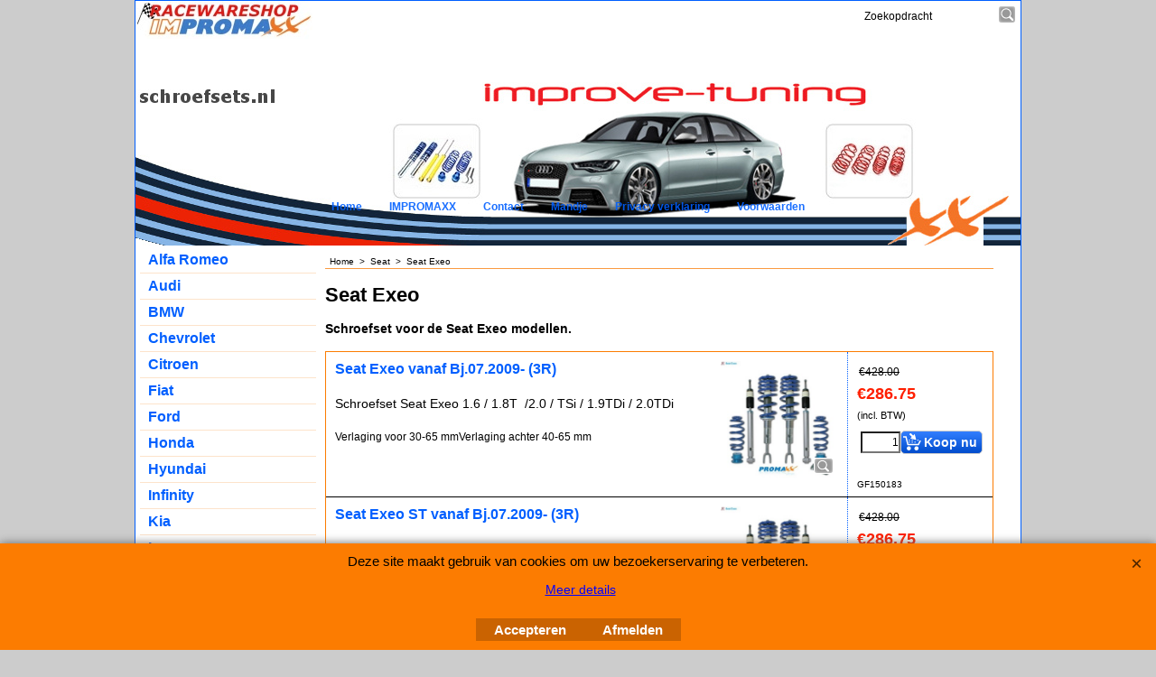

--- FILE ---
content_type: text/html
request_url: https://www.schroefsets.nl/contents/nl/d552_schroefset_Seat_Exeo.html
body_size: 8979
content:
<!doctype html>
<html xmlns:sf lang="nl" dir="ltr">
<head prefix="og: http://ogp.me/ns#">
<meta http-equiv="Content-Type" content="text/html; charset=utf-8" />
<meta http-equiv="X-UA-Compatible" content="IE=10" />
<meta name="viewport" content="width=device-width, initial-scale=1.0, maximum-scale=1.0" />
<style id="_acj_">body{visibility:hidden!important;}</style>
<script>if(self===top||(function(){try{return typeof(window.parent.applyColorScheme)!='undefined'||document.location.host.indexOf('samplestores.shopfactory')!=-1;}catch(e){return false;}})()){var _acj_=document.getElementById('_acj_');_acj_.parentNode.removeChild(_acj_);}else{top.location=self.location;}</script>
<style id="_cls_">#ProductLoop{opacity:0;}</style>
<script>
window.addEventListener('load',function(){setTimeout(function(){var _cls_=document.getElementById('_cls_');if(_cls_)_cls_.parentNode.removeChild(_cls_);},100);},false);
setTimeout(function(){var _cls_=document.getElementById('_cls_');if(_cls_)_cls_.parentNode.removeChild(_cls_);},5000);
</script>
<title>Schroefset voor Seat Exeo </title>
<meta name="description" content="Schroefset voor de Seat Exeo modellen." />
<meta name="keywords" content="Schroefset, Coil-Over, CoilOver, gewindefahrwerk, verlagen, veren, veer, verlagingsveer, verlagingsveren, auto verlagen, verlagingsveren voor alfa, verlagingsveren voor audi, verlagingsveren voor BMW, verlagingsveren voor chevrolet, verlagingsveren voor chrysler, verlagingsveren voor volkswagen, verlagingsveren voor volvo, verlagingsveren voor Toyota, verlagingsveren voor suzuki, verlagingsveren voor subaru, verlagingsveren voor smart, verlagingsveren voor skoda, verlagingsveren voor seat, verlagingsveren voor saab, verlagingsveren voor rover, verlagingsveren voor renault, verlagingsveren voor porsche, verlagingsveren voor peugeot, verlagingsveren voor opel, verlagingsveren voor nissan, verlagingsveren voor mini, verlagingsveren voor mitsubishi, verlagingsveren voor mercedes, verlagingsveren voor mazda, verlagingsveren voor ford, verlagingsveren voor fiat, verlagingsveren voor citroen, verlagingsveren voor honda, promaxx, verlagings-veer, verlagings-veren, eibach, apex, H&R" />
<meta http-equiv="expires" content="0" />
<meta name="generator" content="ShopFactory V14 www.shopfactory.com" />
<meta name="Author" content="Improve Tuning" />
<link rel="canonical" href="https://www.schroefsets.nl/contents/nl/d552_schroefset_Seat_Exeo.html" />
<script type="text/javascript">
/*<![CDATA[*/
function getARMID(key,getOnly){
if(getOnly){return (document.cookie.match('(?:^|;)\\s*'+key+'=([^;]*)') || ['',''])[1];}
var isNew=false,id=location.search.match('[\&\?]'+key+'=([^&]*)');
if(id){
id=id[1];
var cookid=(document.cookie.match('(?:^|;)\\s*'+key+'=([^;]*)') || ['',''])[1];
isNew=(id!=cookid);
}
if(isNew){
var date=new Date(2099,12,31);
document.cookie=key+'='+id+'; expires='+date.toGMTString()+'; path='+location.pathname.replace(new RegExp('(?:contents/)?(?:'+document.documentElement.lang=='en-GB'?'en-uk':document.documentElement.lang+'/)?[^/]*$'),'')+';';
if(typeof(parm)=='undefined')parm={};parm[key]=id;
}
return {'id':id,'new':isNew};
}
var aid=getARMID('aid');
if(aid['id']&&aid['new']){idimg=new Image();idimg.src='//santu.com/webshop/aid_tracker.cgi?aid='+aid['id'];}
/*]]>*/
</script>
<style type="text/css">
@import "../styles/website.css?lmd=45926.922431";
@import "../styles/pr_10-bmn_1.css?lmd=45926.934653";
@import "../styles/pa_10-paai_1.css?lmd=45926.922431";
@import "../styles/index1.css?lmd=45926.922431";
@import "../styles/index2.css?lmd=45926.922431";
@import "../styles/global.css?lmd=45926.934653";
@import "../styles/global-responsive.css?lmd=45926.934653";
/* */
/* */
@import "../../shared_files/icomoon/style.css?lmd=42825.633819";
@import "../../shared_files/flickity.min.css?lmd=42284.509282";
</style>
<style type="text/css" id="sf-load-css"></style>
<!-- Require IcoMoon --><script>
var hasProducts=true;
var pgid='D552';
//<!--BEGIN_C78E91C8-61BA-447e-B459-F6FE529C7724-->
var LMD='45926.934028';
//<!--END_C78E91C8-61BA-447e-B459-F6FE529C7724-->
</script>
<script type="text/javascript" charset="utf-8" src="../loader.js?lmd=45926.934028"></script>
<script id="__sfLoadJQuery" src="../../shared_files/jquery-1.11.1.min.js" type="text/javascript"></script>
<script type="text/javascript" src="../../shared_files/jquery.sidr.min.js?lmd=43286.558310" defer></script>
<script type="text/javascript" charset="utf-8" src="../sf.js?lmd=45926.934028" defer></script>
<script type="text/javascript" src="../../shared_files/flickity.pkgd.min.js?lmd=42284.509282" defer></script>
<script type="text/javascript" src="../../shared_files/jquery.zoom.min.js?lmd=42179.802454" defer></script>
<script type="text/javascript">
var pgidx=tf.wm.jfile(location.href).replace(/\#.*$/,'');
var _sfProductsInPage=[];
sfFilters.deptEnabled=pgid;
</script>
<meta name="optinout" />
</head>
<body class="GC41 DocumentBody">
<a name="top"></a>
<iframe name="extra" id="extra" src="../extra.html" width="5" height="5" frameborder="0" border="0" unselectable="on" style="position:absolute;z-index:0;overflow:hidden;left:50%;top:50%;display:none;width:5px;height:5px;" allowtransparency="true" class=""></iframe>
<div class="GC39 header mobile">
<div class="GC26 utils group">
<menu>
<div class="menu_left_col">
<li id="util_menu" class="sf-button sf-corner">
<a id="sidemap-button" href="#Sidemap" title="Menu">
<svg version="1.1" id="Layer_1" xmlns="http://www.w3.org/2000/svg" xmlns:xlink="http://www.w3.org/1999/xlink" x="0px" y="0px" viewBox="0 0 512 512" style="enable-background:new 0 0 512 512;" xml:space="preserve">
<g>
<path d="M491.318,235.318H20.682C9.26,235.318,0,244.577,0,256s9.26,20.682,20.682,20.682h470.636
c11.423,0,20.682-9.259,20.682-20.682C512,244.578,502.741,235.318,491.318,235.318z"></path>
</g>
<g>
<path d="M491.318,78.439H20.682C9.26,78.439,0,87.699,0,99.121c0,11.422,9.26,20.682,20.682,20.682h470.636
c11.423,0,20.682-9.26,20.682-20.682C512,87.699,502.741,78.439,491.318,78.439z"></path>
</g>
<g>
<path d="M491.318,392.197H20.682C9.26,392.197,0,401.456,0,412.879s9.26,20.682,20.682,20.682h470.636
c11.423,0,20.682-9.259,20.682-20.682S502.741,392.197,491.318,392.197z"></path>
</g>
</svg>
</a>
</li>
</div>
<div class="mob_logo_col">
<div class="CompanyImage"><span></span><a href="../../index.html" title="impromaxx schroefset shop">
<img width="196" height="42" src="../media/l_impromaxx%20racewareshop.jpg" id="I" name="I" border="0" alt="impromaxx schroefset shop" title="impromaxx schroefset shop" hspace="0" vspace="0" align="" onmouseover="window.status='impromaxx schroefset shop';return true;" onmouseout="window.status='';return true" /></a></div>
</div>
<div id="util_group" class="right_icon_col">
<script type="text/javascript">
var idTimeoutMobileSearchHideBox=-1;
function mobileSearch(el){
clearTimeout(idTimeoutMobileSearchHideBox);
if(!el)return;
if(tf.content.document.search)tf.content.document.search.phrase.value=$(el).parents('#mobile_search').find('#phrase').val();
tf.searchPhrase=$(el).parents('#mobile_search').find('#phrase').val();
tf.utils.search_all();
}
function mobileSearchShowBox(){}
function mobileSearchHideBox(){}
</script>
<li id="mobile_cart" class="sf-button sf-corner">
<a href="#" title="Mijn winkelwagen" onclick="location=tf.wm.url('basket.html','-',true);return false;"><i class="icon-cart"></i> <span class="GC91 MiniCartTotalItemsQuantity_Mobile" id="MiniCartTotalItemsQuantity_Mobile">0</span></a>
</li>
</div>
</menu>
</div>
<div class="search_coll">
<div id="util_searchbox" class="sf-corner">
<form id="mobile_search" name="mobile_search" onsubmit="mobileSearch(this[0]);return false;">
<input type="search" id="phrase" name="phrase" />
<span id="util_searchbox_search" class="sf-button sf-corner">
<button type="submit" title="Zoeken" style="border:none;background-color:transparent;"><i class="icon-search2">&nbsp;</i></button>
</span>
</form>
</div>
</div>
</div>
<div id="WebSite" class="GC38">
<div id="WebSiteHeader" class="GC39">
<div id="CompanyImage">
<a href="../../index.html" title="impromaxx schroefset shop">
<img width="196" height="42" src="../media/l_impromaxx%20racewareshop.jpg" id="I" name="I" border="0" alt="impromaxx schroefset shop" title="impromaxx schroefset shop" hspace="0" vspace="0" align="" onmouseover="window.status='impromaxx schroefset shop';return true;" onmouseout="window.status='';return true" />
</a>
</div>
<div id="MiniCartAlt"></div>
<div id="Search">
<div id="searchholder"><script type="text/javascript">tf.load('load_search.html','searchholder',true,null,true);</script></div>
</div>
<div id="Index1" class="GC2 Index1">
<div id="index1holder"></div>
<iframe name="index1frame" id="index1frame" src="load_index1.html" width="5" height="5" frameborder="0" border="0" unselectable="on" style="position:absolute;z-index:0;"></iframe>
<script type="text/javascript">aMS[aMS.length]=['idx1Navigation',parseInt('756'),parseInt(''),true];</script>
</div><div id="idx1Sentinel"></div>
<div class="GC49 LayoutObject" id="DesignImage1"></div>
<div class="GC48 LayoutObject" id="DesignImage2"></div>
</div>
<div id="WebSiteContent" class="GC1">
<div id="SideBar_L" class="GC32 EqualHeight">
<div id="Container1" class="GC45">
</div>
<div id="Index2" class="GC3 Index2">
<div id="index2holder"></div>
<iframe name="index2frame" id="index2frame" src="load_index2.html" width="5" height="5" frameborder="0" border="0" unselectable="on" style="position:absolute;z-index:0;"></iframe>
<script type="text/javascript">aMS[aMS.length]=['idx2Navigation',parseInt(''),parseInt(''),true];</script>
</div><div id="idx2Sentinel"></div>
</div>
<div id="Content" class="GC22 ContentBody EqualHeight">
<!-- The navigation style chooses the whether Top or Bottom is used to
display SubPageNavigation. -->
<div class="GC6 Breadcrumbs" ID="Breadcrumbs-D552">
<nobr>
<a href="../../index.html" title="Home ">
<span>Home </span>
&nbsp;&gt;&nbsp;
</a>
</nobr>
<nobr>
<a href="d656_schroefset_Seat.html" title="Seat">
<span>Seat</span>
&nbsp;&gt;&nbsp;
</a>
</nobr>
<nobr itemprop="itemListElement" itemscope itemtype="http://schema.org/ListItem" style="display:none;">
<a href="d552_schroefset_Seat_Exeo.html" title="Seat Exeo" itemprop="item">
<span itemprop="name">Seat Exeo</span><meta itemprop="position" content="2" />
</a>
</nobr>
<style>.Breadcrumbs nobr {display:inline;}</style>
<nobr><span>Seat Exeo</span></nobr>
</div>
<div id="MiniCart" class="GC22">
<div id="minicartholder"><script type="text/javascript">tf.load('load_minicart.html','minicartholder',false,null,true);</script></div>
</div>
<div id="PageContainer11" class="EqualHeight_PageContainer1">
<!-- Page elements are kept in this div so the if statement above may
make room for PageLinkBox -->
<div id="PageContainer1" class="EqualHeight_PageContainer1">
<h1 class="GC17 PageTitle" ID="PageTitle-D552">Seat Exeo</h1>
<h2 class="GC18 PageIntroduction" ID="PageIntroduction-D552">Schroefset voor de Seat Exeo modellen.</h2>
<!-- The navigation style chooses the whether Top or Bottom is used to
display SubPageNavigation. -->
<script type="text/javascript">var nvSubArrIdx=-1;</script>
<!--
Version tag, please don't remove
$Revision: 10329 $
$HeadURL: svn://3d3-p432/ShopFactory/branches/V11_20/bin/Templates/Index/Vertical/VSE_4/sublevels.html $
-->
<script type="text/javascript">tf.lastpage=tf.wm?tf.wm.jfile(location.href):'';tf.nametag.add('lastpage',tf.lastpage);tf.lastdeptpage=tf.wm?tf.wm.jfile(location.href):'';tf.nametag.add('lastdeptpage',tf.lastdeptpage);</script>
<script type="text/javascript">
/*<![CDATA[*/
function mfw(){var a='<div style="line-height:0.01em;height:0;overflow-y:hidden;">';for(var n=0;n<20;n++)a+='&lt;!-- MakeFullWidth'+n+' --&gt;';a+='</div>';dw(a);}
var jsloaded=false,opt=[];
function add_opt(id,name,title,type,opttype,combine){opt[opt.length]=[id,name.replace(/&nbsp;/g,''),title.replace(/&nbsp;/g,''),type,opttype,combine];}
var sfAddRef=[];
function getAddDiv(){return gl('sfLightBox');}
function sfAddPop(name,isLang){if(!isInSF()&&tf.utils){if(!name)name='pconfirm'; sfAddRef=[];tf.utils.showPopup(tf.wm.url(name+'.html',tf.lmd[name],isLang),630,190,true,false,false,'AddToBasket');}}
function sfAddUnpop(){if(tf.utils){if(jQuery('#sfLightBox.AddToBasket').length>0)tf.utils.sfMediaBox.closeBox();}}
var bpriceArr=[],ppriceArr=[],weightArr=[],crFFldArr=[],ppriceCrossPromotionArr=[],bpriceCrossPromotionArr=[];
function ppriceDsp(n){var cc=tf.currentCurrency,dd=cc.decimal_places,cm=cc.multiplier,sm=tf.shopCurrency.multiplier,dec=Math.pow(10,dd),s=''+(Math.round((n*cm/sm)*dec)/dec),dp=s.indexOf('.');if(dp==-1)dp=s.length;else dp++;s+=(s.indexOf('.')==-1&&dd>0?'.':'')+'00000'.substr(0,dd-(s.length-dp));return s;}
function ppriceDscPct(dsc,prc){dsc=ppriceDsp(prc-(prc*dsc/100));return dsc;}
function dBasePrice2(Id,arr,w){if(!arr)return;if(!w)w=window;arr=arr.split(core.str_sep1);if(w.document.getElementById('ProductBasePrice-'+Id)){var bpriceHTML=core.bprice([Id,arr[4],arr[5],arr[6],arr[2]]);if(bpriceHTML!='')w.document.getElementById('ProductBasePrice-'+Id).innerHTML=bpriceHTML;}}
/*]]>*/
</script>
<style type="text/css">
.ProductImageContainer{position:relative;text-align:center;}
.ProductImageCaption{clear:both;}
.ProductImage,.ProductImage a{position:relative;}
.ProductImage a{display:block;}
.ProductImage a img{display:block;margin:0 auto;}
.ThumbnailSliderContainer{position:relative;line-height:100%;float:right;padding:5px 5px 5px 4px;}
.ThumbnailSlider .ThumbnailSliderItem{display:block;background-color:transparent;margin-bottom:5px;text-align:center;}
.ThumbnailSlider [class^=icon] {cursor:pointer;}
.ThumbnailSliderMoreLink{text-decoration:underline;font-weight:bold;}
.ProductImageContainer.ThumbnailSlider-horizontal .ThumbnailSliderContainer {float:none;width:100%;overflow:hidden;margin:10px 0 0 0;}
.ProductImageContainer.ThumbnailSlider-horizontal .ThumbnailSlider {white-space:nowrap;position:relative;overflow:hidden;height:auto!important;}
.ProductImageContainer.ThumbnailSlider-horizontal .ThumbnailSlider .ThumbnailSliderItem {display:inline-block;margin:0 10px 0 0;}
.ProductImageContainer.ThumbnailSlider-horizontal .ThumbnailSlider img {max-height:80px;}
.ProductImageContainer.ThumbnailSlider-horizontal .ThumbnailSlider div[id^=ms_] {width:1000%;}
.ProductImageContainer.ThumbnailSlider-horizontal .ThumbnailSlider [class^=icon-] {padding:2px;height:24px!important;font-size:24px!important; width:20px!important; }
.ProductImageContainer.ThumbnailSlider-horizontal .ThumbnailSlider #ms_left, .ProductImageContainer.ThumbnailSlider-horizontal .ThumbnailSlider #ms_right {display:inline-block;}
.ProductImageContainer.ThumbnailSlider-horizontal .ImgLink.HasSlider {width:100%!important;float:none;}
</style>
<div class="ProductContainerClear"><span>!</span></div>
<form name="productForm" id="ProductLoop" class="GC4">
<div class="GC4 Product" itemscope="itemscope" itemtype="http://schema.org/Product" ID="Product-P3226">
<script type="application/ld+json">
[{
"@context":"http://schema.org",
"@type":"Product",
"@id":"Product-P3226",
"sku":"GF150183",
"name":"Seat Exeo vanaf Bj.07.2009- (3R)",
"brand":{"@type":"Brand","name":""},
"description":"Schroefset Seat Exeo 1.6 / 1.8T  /2.0 / TSi / 1.9TDi / 2.0TDi",
"offers":{
"@type":"Offer",
"url":"https://www.schroefsets.nl/contents/nl/p3226_schroefset_seat_exeo.html",
"itemCondition":"NewCondition",
"availability":"InStock",
"priceCurrency":"EUR",
"price":"286.75",
"category":"Voertuigen%20en%20onderdelen%20%3e%20Voertuigonderdelen%20en%20-accessoires%20%3e%20Motorvoertuigonderdelen%20%3e%20Ophangingsonderdelen%20voor%20motorvoertuigen%0a",
"priceValidUntil":"2099-12-31",
"seller":{
"@type":"Organization",
"name":"Improve Tuning",
"address":{
"streetAddress":"Improve Tuning<BR>Aadijk 39A<BR>7602PP Almelo",
"addressLocality":"Almelo",
"@type":"PostalAddress"
}
}
},
"image":"https://www.schroefsets.nl/contents/media/exeo.1.jpg"
}]
</script>
<div class="GC4 ProductContainer2">
<div class="ProductPurchaseContainer" itemprop="offers" itemscope="itemscope" itemtype="http://schema.org/Offer">
<link itemprop="url" href="https://www.schroefsets.nl/contents/nl/p3226_schroefset_seat_exeo.html" />
<meta itemprop="price" content="286.75" /><meta itemprop="priceValidUntil" content="2099-12-31" />
<meta itemprop="priceCurrency" content="EUR" />
<meta itemprop="itemCondition" content="http://schema.org/NewCondition" />
<meta itemprop="category" content="Voertuigen%20en%20onderdelen%20%3e%20Voertuigonderdelen%20en%20-accessoires%20%3e%20Motorvoertuigonderdelen%20%3e%20Ophangingsonderdelen%20voor%20motorvoertuigen%0a" />
<meta itemprop="availability" content="http://schema.org/InStock" />
<div itemprop="seller" itemtype="http://schema.org/Organization" itemscope>
<meta itemprop="name" content="Improve Tuning" />
<div itemprop="address" itemscope itemtype="http://schema.org/PostalAddress">
<meta itemprop="streetAddress" content="Improve Tuning<BR>Aadijk 39A<BR>7602PP Almelo" />
<meta itemprop="addressLocality" content="Almelo" />
</div>
<meta itemprop="email" content="info@improve-tuning.nl" />
</div>
<div class="ProductPriceOriginal" ID="ProductPriceOriginal-P3226"></div>
<div class="GC20 ProductPrice" ID="ProductPrice-P3226"></div>
<div class="GC56 ProductPriceCalculated" ID="ProductPriceCalculated-P3226"></div>
<div class="ProductIncTaxes" ID="ProductIncTaxes-P3226"></div>
<script type="text/javascript">ppriceArr.push(['P3226','','TD1','33.000',1]);</script>
<div class="ProductIcons" id="ProductIcons-P3226">
<div class="QntyBox">
<script type="text/javascript">dw(qandi['qtyFld']('P3226','-1.000','0',''));</script>
</div><div class="AddToBasketSpacer" style="float:left;">
</div>
<div class="GC13 AddToBasketButton" ID="AddToBasketButton-P3226">
<script type="text/javascript">dw(qandi['addToBasket']('D552','P3226','LD_BUY_NOW'));</script>
</div>
</div>
</div>
<div class="ProductNumberBasePriceContainer">
<div class="GC4 ProductNumber" ID="ProductNumber-P3226">GF150183</div>
</div>
</div>
<div class="GC57 ProductContainer1">
<div id="ProductImageContainer-P3226" class=" ProductImageContainer ThumbnailSlider-vertical" style="width:130px;">
<div style="position:relative;z-index:1;" class="ImgLink">
<div id="ProductImage-P3226" class="ProductImage">
<a src="../media/exeo.1.jpg" tn="../media/t_exeo.1.jpg" tnreal="" rel="sfMediaBox[ProductImage-P3226]" id="ProductThumbnailImage-P3226" title="" description="" mediatype="IMG" mw="480" mh="480" onclick="cancelBuble(event);if(tf.utils&&!tf.isInSF())tf.utils.sfMediaBox.init(['ProductImage-P3226','ChoiceImages-P3226'],gl('ProductImage-P3226').getAttribute('jumptoid'));return false;" class="">
<img width="130" height="130" src="../media/t_exeo.1.jpg" id="IP3226" name="IP3226" border="0" alt="exeo.1" title="exeo.1" hspace="" vspace="" align="" onmouseover="window.status='exeo.1';return true;" onmouseout="window.status='';return true" />
<div class="GC10 ProductImageCaptionIcon Icon ImgLink sf-corner sf-gradient" style="position:absolute;bottom:5px;right:5px;z-index:1;" id="pici-P3226" onclick="cancelBuble(event);if(tf.utils&&!tf.isInSF())tf.utils.sfMediaBox.init(['ProductImage-P3226','ProductMoreImages-P3226','ChoiceImages-P3226'],gl('ProductImage-P3226').getAttribute('jumptoid'));return false;">
</div>
</a>
</div>
</div>
<style>
#ProductImage-P3226{max-width:100%;}
</style>
<script type="text/javascript">
function ProductImageGroupSizer_P3226(){var elTSPIC=gl('ProductImageContainer-P3226'),elTSPI=gl('ProductImage-P3226'),elTSI=gl('IP3226');
if(!elTSPIC||!elTSPI||!elTSI)return;
if(elTSI&&elTSI.width&&!tf.isIE7&&!tf.isIE8){elTSPIC.style.width='';elTSPIC.style.width=(elTSI.getAttribute('width')?elTSI.getAttribute('width')+'px':elTSI.width+'px');}
elTSPI.style.width='auto';
}
addOnload(ProductImageGroupSizer_P3226);
jQuery('#IP3226').on('imageLoaded',ProductImageGroupSizer_P3226);
</script>
</div>
<a name="p3226"></a>
<script type="text/javascript">
/*<![CDATA[*/
_sfProductsInPage.push('P3226');
function add_P3226(type,temp){
if(tf.coreLoaded&&tf.wm.pProp('P3226')){
if(tf.core.cthtb)eval(tf.core.cthtb);
var type2Name={undefined:'',1:'FavoritesButton',2:'RequestQuoteButton',3:'RequestSampleButton'};
if(!temp){
tf.qandi['progressbar']('P3226',true,type2Name[type]);
}
tf.utils.populateOpt(null,'P3226');
var b=core.load_add(d,type,'P3226','Seat Exeo vanaf Bj.07.2009- (3R)','0.00','GF150183','0',0,'TD1','','','','',opt,isInSF(),s,'-1.000',temp);
if(b&&typeof(fillBasketTable)!='undefined')fillBasketTable();
if(!temp){
setTimeout(function(){tf.qandi['progressbar']('P3226',false,type2Name[type]);},700);
}
return b;
}else{setTimeout(function(){add_P3226(type,temp);},500);return 0;}
}
/*]]>*/
</script>
<h3 class="GC37 ProductTitle" itemprop="name" ID="ProductTitle-P3226">Seat Exeo vanaf Bj.07.2009- (3R)</h3>
<div class="GC11 ProductIntroduction" itemprop="description" ID="ProductIntroduction-P3226">Schroefset Seat Exeo 1.6 / 1.8T&nbsp; /2.0 / TSi / 1.9TDi / 2.0TDi</div>
<div class="GC12 ProductDescription" ID="ProductDescription-P3226"><div class="row sf-wrapped"><div class="column full"><span>Verlaging voor 30-65 mm</span><span>Verlaging achter 40-65 mm</span></div></div></div>
</div>
</div>
<div class="GC4 Product" itemscope="itemscope" itemtype="http://schema.org/Product" ID="Product-P3227">
<script type="application/ld+json">
[{
"@context":"http://schema.org",
"@type":"Product",
"@id":"Product-P3227",
"sku":"GF150184",
"name":"Seat Exeo ST vanaf Bj.07.2009- (3R)",
"brand":{"@type":"Brand","name":""},
"description":"Schroefset Seat Exeo 1.6 / 1.8T  /2.0 / TSi / 1.9TDi / 2.0TDi",
"offers":{
"@type":"Offer",
"url":"https://www.schroefsets.nl/contents/nl/p3227_schroefset_seat_exeo_ST.html",
"itemCondition":"NewCondition",
"availability":"InStock",
"priceCurrency":"EUR",
"price":"286.75",
"category":"Voertuigen%20en%20onderdelen%20%3e%20Voertuigonderdelen%20en%20-accessoires%20%3e%20Motorvoertuigonderdelen%20%3e%20Ophangingsonderdelen%20voor%20motorvoertuigen%0a",
"priceValidUntil":"2099-12-31",
"seller":{
"@type":"Organization",
"name":"Improve Tuning",
"address":{
"streetAddress":"Improve Tuning<BR>Aadijk 39A<BR>7602PP Almelo",
"addressLocality":"Almelo",
"@type":"PostalAddress"
}
}
},
"image":"https://www.schroefsets.nl/contents/media/exeo.1.jpg"
}]
</script>
<div class="GC4 ProductContainer2">
<div class="ProductPurchaseContainer" itemprop="offers" itemscope="itemscope" itemtype="http://schema.org/Offer">
<link itemprop="url" href="https://www.schroefsets.nl/contents/nl/p3227_schroefset_seat_exeo_ST.html" />
<meta itemprop="price" content="286.75" /><meta itemprop="priceValidUntil" content="2099-12-31" />
<meta itemprop="priceCurrency" content="EUR" />
<meta itemprop="itemCondition" content="http://schema.org/NewCondition" />
<meta itemprop="category" content="Voertuigen%20en%20onderdelen%20%3e%20Voertuigonderdelen%20en%20-accessoires%20%3e%20Motorvoertuigonderdelen%20%3e%20Ophangingsonderdelen%20voor%20motorvoertuigen%0a" />
<meta itemprop="availability" content="http://schema.org/InStock" />
<div itemprop="seller" itemtype="http://schema.org/Organization" itemscope>
<meta itemprop="name" content="Improve Tuning" />
<div itemprop="address" itemscope itemtype="http://schema.org/PostalAddress">
<meta itemprop="streetAddress" content="Improve Tuning<BR>Aadijk 39A<BR>7602PP Almelo" />
<meta itemprop="addressLocality" content="Almelo" />
</div>
<meta itemprop="email" content="info@improve-tuning.nl" />
</div>
<div class="ProductPriceOriginal" ID="ProductPriceOriginal-P3227"></div>
<div class="GC20 ProductPrice" ID="ProductPrice-P3227"></div>
<div class="GC56 ProductPriceCalculated" ID="ProductPriceCalculated-P3227"></div>
<div class="ProductIncTaxes" ID="ProductIncTaxes-P3227"></div>
<script type="text/javascript">ppriceArr.push(['P3227','','TD1','33.000',1]);</script>
<div class="ProductIcons" id="ProductIcons-P3227">
<div class="QntyBox">
<script type="text/javascript">dw(qandi['qtyFld']('P3227','-1.000','0',''));</script>
</div><div class="AddToBasketSpacer" style="float:left;">
</div>
<div class="GC13 AddToBasketButton" ID="AddToBasketButton-P3227">
<script type="text/javascript">dw(qandi['addToBasket']('D552','P3227','LD_BUY_NOW'));</script>
</div>
</div>
</div>
<div class="ProductNumberBasePriceContainer">
<div class="GC4 ProductNumber" ID="ProductNumber-P3227">GF150184</div>
</div>
</div>
<div class="GC57 ProductContainer1">
<div id="ProductImageContainer-P3227" class=" ProductImageContainer ThumbnailSlider-vertical" style="width:130px;">
<div style="position:relative;z-index:1;" class="ImgLink">
<div id="ProductImage-P3227" class="ProductImage">
<a src="../media/exeo.1.jpg" tn="../media/t_exeo.1.jpg" tnreal="" rel="sfMediaBox[ProductImage-P3227]" id="ProductThumbnailImage-P3227" title="" description="" mediatype="IMG" mw="480" mh="480" onclick="cancelBuble(event);if(tf.utils&&!tf.isInSF())tf.utils.sfMediaBox.init(['ProductImage-P3227','ChoiceImages-P3227'],gl('ProductImage-P3227').getAttribute('jumptoid'));return false;" class="">
<img width="130" height="130" src="../media/t_exeo.1.jpg" id="IP3227" name="IP3227" border="0" alt="exeo.1" title="exeo.1" hspace="" vspace="" align="" onmouseover="window.status='exeo.1';return true;" onmouseout="window.status='';return true" />
<div class="GC10 ProductImageCaptionIcon Icon ImgLink sf-corner sf-gradient" style="position:absolute;bottom:5px;right:5px;z-index:1;" id="pici-P3227" onclick="cancelBuble(event);if(tf.utils&&!tf.isInSF())tf.utils.sfMediaBox.init(['ProductImage-P3227','ProductMoreImages-P3227','ChoiceImages-P3227'],gl('ProductImage-P3227').getAttribute('jumptoid'));return false;">
</div>
</a>
</div>
</div>
<style>
#ProductImage-P3227{max-width:100%;}
</style>
<script type="text/javascript">
function ProductImageGroupSizer_P3227(){var elTSPIC=gl('ProductImageContainer-P3227'),elTSPI=gl('ProductImage-P3227'),elTSI=gl('IP3227');
if(!elTSPIC||!elTSPI||!elTSI)return;
if(elTSI&&elTSI.width&&!tf.isIE7&&!tf.isIE8){elTSPIC.style.width='';elTSPIC.style.width=(elTSI.getAttribute('width')?elTSI.getAttribute('width')+'px':elTSI.width+'px');}
elTSPI.style.width='auto';
}
addOnload(ProductImageGroupSizer_P3227);
jQuery('#IP3227').on('imageLoaded',ProductImageGroupSizer_P3227);
</script>
</div>
<a name="p3227"></a>
<script type="text/javascript">
/*<![CDATA[*/
_sfProductsInPage.push('P3227');
function add_P3227(type,temp){
if(tf.coreLoaded&&tf.wm.pProp('P3227')){
if(tf.core.cthtb)eval(tf.core.cthtb);
var type2Name={undefined:'',1:'FavoritesButton',2:'RequestQuoteButton',3:'RequestSampleButton'};
if(!temp){
tf.qandi['progressbar']('P3227',true,type2Name[type]);
}
tf.utils.populateOpt(null,'P3227');
var b=core.load_add(d,type,'P3227','Seat Exeo ST vanaf Bj.07.2009- (3R)','0.00','GF150184','0',0,'TD1','','','','',opt,isInSF(),s,'-1.000',temp);
if(b&&typeof(fillBasketTable)!='undefined')fillBasketTable();
if(!temp){
setTimeout(function(){tf.qandi['progressbar']('P3227',false,type2Name[type]);},700);
}
return b;
}else{setTimeout(function(){add_P3227(type,temp);},500);return 0;}
}
/*]]>*/
</script>
<h3 class="GC37 ProductTitle" itemprop="name" ID="ProductTitle-P3227">Seat Exeo ST vanaf Bj.07.2009- (3R)</h3>
<div class="GC11 ProductIntroduction" itemprop="description" ID="ProductIntroduction-P3227">Schroefset Seat Exeo 1.6 / 1.8T&nbsp; /2.0 / TSi / 1.9TDi / 2.0TDi</div>
<div class="GC12 ProductDescription" ID="ProductDescription-P3227"><div class="row sf-wrapped"><div class="column full"><span>Verlaging voor 30-65 mm</span><span>Verlaging achter 40-65 mm</span></div></div></div>
</div>
</div>
<div class="GC4 Product" itemscope="itemscope" itemtype="http://schema.org/Product" ID="Product-P3631">
<script type="application/ld+json">
[{
"@context":"http://schema.org",
"@type":"Product",
"@id":"Product-P3631",
"sku":"194GF81-023",
"name":"AP Schroefset Seat Exeo (3R) sedan / station",
"brand":{"@type":"Brand","name":"AP Sportfahrwerke"},
"description":"Bouwjaar: 03/09- Verlaging instelbaar (in mm)  Voorzijde: 20-50  Achterzijde: 30-50",
"offers":{
"@type":"Offer",
"url":"https://www.schroefsets.nl/contents/nl/p3631.html",
"itemCondition":"NewCondition",
"availability":"InStock",
"priceCurrency":"EUR",
"price":"655.05",
"category":"Voertuigen%20en%20onderdelen%20%3e%20Voertuigonderdelen%20en%20-accessoires%20%3e%20Motorvoertuigonderdelen%20%3e%20Ophangingsonderdelen%20voor%20motorvoertuigen%0a",
"priceValidUntil":"2099-12-31",
"seller":{
"@type":"Organization",
"name":"Improve Tuning",
"address":{
"streetAddress":"Improve Tuning<BR>Aadijk 39A<BR>7602PP Almelo",
"addressLocality":"Almelo",
"@type":"PostalAddress"
}
}
},
"image":"https://www.schroefsets.nl/contents/media/apschroefsets%5b1%5d.jpg"
}]
</script>
<div class="GC4 ProductContainer2">
<div class="ProductPurchaseContainer" itemprop="offers" itemscope="itemscope" itemtype="http://schema.org/Offer">
<link itemprop="url" href="https://www.schroefsets.nl/contents/nl/p3631.html" />
<meta itemprop="price" content="655.05" /><meta itemprop="priceValidUntil" content="2099-12-31" />
<meta itemprop="priceCurrency" content="EUR" />
<meta itemprop="itemCondition" content="http://schema.org/NewCondition" />
<meta itemprop="category" content="Voertuigen%20en%20onderdelen%20%3e%20Voertuigonderdelen%20en%20-accessoires%20%3e%20Motorvoertuigonderdelen%20%3e%20Ophangingsonderdelen%20voor%20motorvoertuigen%0a" />
<meta itemprop="availability" content="http://schema.org/InStock" />
<div itemprop="seller" itemtype="http://schema.org/Organization" itemscope>
<meta itemprop="name" content="Improve Tuning" />
<div itemprop="address" itemscope itemtype="http://schema.org/PostalAddress">
<meta itemprop="streetAddress" content="Improve Tuning<BR>Aadijk 39A<BR>7602PP Almelo" />
<meta itemprop="addressLocality" content="Almelo" />
</div>
<meta itemprop="email" content="info@improve-tuning.nl" />
</div>
<div class="ProductPriceOriginal" ID="ProductPriceOriginal-P3631"></div>
<div class="GC20 ProductPrice" ID="ProductPrice-P3631"></div>
<div class="GC56 ProductPriceCalculated" ID="ProductPriceCalculated-P3631"></div>
<div class="ProductIncTaxes" ID="ProductIncTaxes-P3631"></div>
<script type="text/javascript">ppriceArr.push(['P3631','','TD1','8.000',1]);</script>
<div class="ProductIcons" id="ProductIcons-P3631">
<div class="QntyBox">
<script type="text/javascript">dw(qandi['qtyFld']('P3631','-1.000','0',''));</script>
</div><div class="AddToBasketSpacer" style="float:left;">
</div>
<div class="GC13 AddToBasketButton" ID="AddToBasketButton-P3631">
<script type="text/javascript">dw(qandi['addToBasket']('D552','P3631','LD_BUY_NOW'));</script>
</div>
</div>
</div>
<div class="ProductNumberBasePriceContainer">
<div class="GC4 ProductManufacturer">AP Sportfahrwerke</div>
<div class="GC4 ProductNumber" ID="ProductNumber-P3631">194GF81-023</div>
</div>
</div>
<div class="GC57 ProductContainer1">
<div id="ProductImageContainer-P3631" class=" ProductImageContainer ThumbnailSlider-vertical" style="width:130px;">
<div style="position:relative;z-index:1;" class="ImgLink">
<div id="ProductImage-P3631" class="ProductImage">
<a src="../media/apschroefsets[1].jpg" tn="../media/t_apschroefsets[1].jpg" tnreal="" rel="sfMediaBox[ProductImage-P3631]" id="ProductThumbnailImage-P3631" title="" description="" mediatype="IMG" mw="250" mh="250" onclick="cancelBuble(event);if(tf.utils&&!tf.isInSF())tf.utils.sfMediaBox.init(['ProductImage-P3631','ChoiceImages-P3631'],gl('ProductImage-P3631').getAttribute('jumptoid'));return false;" class="">
<img width="130" height="130" src="../media/t_apschroefsets[1].jpg" id="IP3631" name="IP3631" border="0" alt="apschroefsets[1]" title="apschroefsets[1]" hspace="" vspace="" align="" onmouseover="window.status='apschroefsets[1]';return true;" onmouseout="window.status='';return true" />
<div class="GC10 ProductImageCaptionIcon Icon ImgLink sf-corner sf-gradient" style="position:absolute;bottom:5px;right:5px;z-index:1;" id="pici-P3631" onclick="cancelBuble(event);if(tf.utils&&!tf.isInSF())tf.utils.sfMediaBox.init(['ProductImage-P3631','ProductMoreImages-P3631','ChoiceImages-P3631'],gl('ProductImage-P3631').getAttribute('jumptoid'));return false;">
</div>
</a>
</div>
</div>
<style>
#ProductImage-P3631{max-width:100%;}
</style>
<script type="text/javascript">
function ProductImageGroupSizer_P3631(){var elTSPIC=gl('ProductImageContainer-P3631'),elTSPI=gl('ProductImage-P3631'),elTSI=gl('IP3631');
if(!elTSPIC||!elTSPI||!elTSI)return;
if(elTSI&&elTSI.width&&!tf.isIE7&&!tf.isIE8){elTSPIC.style.width='';elTSPIC.style.width=(elTSI.getAttribute('width')?elTSI.getAttribute('width')+'px':elTSI.width+'px');}
elTSPI.style.width='auto';
}
addOnload(ProductImageGroupSizer_P3631);
jQuery('#IP3631').on('imageLoaded',ProductImageGroupSizer_P3631);
</script>
</div>
<a name="p3631"></a>
<script type="text/javascript">
/*<![CDATA[*/
_sfProductsInPage.push('P3631');
//Manufacturer-P3631:AP Sportfahrwerke
//ProductCategory-P3631:35_2 1066 35_1
function add_P3631(type,temp){
if(tf.coreLoaded&&tf.wm.pProp('P3631')){
if(tf.core.cthtb)eval(tf.core.cthtb);
var type2Name={undefined:'',1:'FavoritesButton',2:'RequestQuoteButton',3:'RequestSampleButton'};
if(!temp){
tf.qandi['progressbar']('P3631',true,type2Name[type]);
}
tf.utils.populateOpt(null,'P3631');
var b=core.load_add(d,type,'P3631','AP Schroefset Seat Exeo (3R) sedan / station','0.00','194GF81-023','0',0,'TD1','','','','',opt,isInSF(),s,'-1.000',temp);
if(b&&typeof(fillBasketTable)!='undefined')fillBasketTable();
if(!temp){
setTimeout(function(){tf.qandi['progressbar']('P3631',false,type2Name[type]);},700);
}
return b;
}else{setTimeout(function(){add_P3631(type,temp);},500);return 0;}
}
/*]]>*/
</script>
<h3 class="GC37 ProductTitle" itemprop="name" ID="ProductTitle-P3631">AP Schroefset Seat Exeo (3R) sedan / station</h3>
<div class="GC11 ProductIntroduction" itemprop="description" ID="ProductIntroduction-P3631">Bouwjaar: 03/09-<br>Verlaging instelbaar (in mm) <br>Voorzijde: 20-50 <br>Achterzijde: 30-50</div>
<div class="GC12 ProductDescription" ID="ProductDescription-P3631">Maximale aslasten (in kg) <br>Vooras: 1115 kg <br>Achteras: 1090 kg</div>
</div>
</div>
<span>
</span>
</form>
<script type="text/javascript">
/*<![CDATA[*/
$(document).ready(function(){
function equalHeightContainer(force) {
if (!force&&(!tf.LD_loaded||(opt&&opt.length&&!gl('ProductOptionInner-'+opt[opt.length-1][0])))) {setTimeout(arguments.callee, 1000); return;}
$('.ProductContainer1').each(function(){
$(this).height(Math.max($(this).height(),$(this).siblings('.ProductContainer2').height()));
});
}
equalHeightContainer();
});
/*]]>*/
</script>
<!--
Version tag, please don't remove
$Revision: 30484 $
$HeadURL: svn://3d3-p432/ShopFactory/branches/V11_00/bin/Templates/ProductLoops/10-BMN_1/productloop.html $ -->
<div id="AutoSplitPageBottom"></div>
</div>
<div id="SideBar_R" class="GC51 EqualHeight_PageContainer1">
</div>
</div>
<style type="text/css" id="for-SideBar_R" title="for-SideBar_R">
#PageContainer11 {display:block;width:auto;overflow:hidden;}
#PageContainer1 {display:block;margin-right:196px;vertical-align:top;overflow:hidden;overflow-x:auto;}
#SideBar_R {width:196px;position:absolute;top:0;right:0;display:inline;vertical-align:top;overflow-x:hidden;}
.Breadcrumbs {margin:10px 0 0 10px;}
#PageContainer13 {margin:0 0 0 10px;border-width:0;border-top-width:1px;border-top-style:solid;}
</style>
<script type="text/javascript">tf.sfMakeSpace.go(false,'for-SideBar_R','');</script>
<script type="text/javascript">equalHeightClass.push('EqualHeight_PageContainer1');</script>
<!--
Version tag, please don't remove
$Revision: 30484 $
$HeadURL: svn://3d3-p432/ShopFactory/branches/V11_00/bin/Templates/Pages/10-PAAI_1/page.html $ -->
</div>
<div id="FooterClearance">
<span>!</span>
</div>
</div>
<div id="WebSiteFooter" class="GC40 WebSiteFooter">
<div sf:name="WebSiteFootnote" class="WebSiteFootnote"><p align="center">Copyright © 1998-2025 Schroefset Shop<br>Improve Tuning&nbsp;27 jaar</p></div>
</div>
</div>
<div id="mobile_switchview" class="desktop-xor"><a href="#" class="desktop-xor"> Mobiele weergave</a></div>
<style type="text/css">
#AppLogo {width:110px;overflow:hidden;}
#LinkSF{position:relative;height:100%;display:block;overflow:hidden;color:#000000;font-family:arial, helvetica, sans-serif;font-size:9px;text-decoration:none;text-align:center;width:100%;}
</style>
<div class="LayoutObject" id="AppLogo">
<a id="LinkSF" href="https://www.shopfactory.nl/" title="Webwinkel gemaakt met ShopFactory webwinkel software." target="_blank"><span>Webwinkel gemaakt met ShopFactory webwinkel software.</span></a>
</div>
<div class="GC39 footer mobile">
<div class="utils group">
<menu>
<li id="util_home" class="sf-button sf-corner left vcenter"><a href="../../index.html" title="Home "><i class="icon-home2">&nbsp;</i><span>Home </span></a></li>
<li id="util_switchview" class="sf-button sf-corner right vcenter"><a href="#" class="mobile-xor" title="PC weergave"><i class="icon-display4">&nbsp;</i><span>PC weergave</span></a><a href="#" class="desktop-xor" title="Mobiele weergave"><i class="icon-mobile">&nbsp;</i><span>Mobiele weergave</span></a></li>
</menu>
</div>
</div>
<div id="util_gototop" class="GC91 sf-button sf-corner right vcenter"><a id="gototop-button" href="#top"><i class="icon-arrow-up8">&nbsp;</i><span></span></a></div>
<nav id="Sidemap" class="GC32">
<div class="top_wrap_menu">
<ul>
<li id="mobile_cart" class="sf-button sf-corner">
<a href="#" title="Mijn winkelwagen" onclick="location=tf.wm.url('basket.html','-',true);return false;"><i class="icon-cart"></i> <span class="GC91 MiniCartTotalItemsQuantity_Mobile" id="MiniCartTotalItemsQuantity_Mobile">0</span></a>
</li>
</ul>
<span class="GC91 close_btn-col">
<div id="sidemap-close" class="sf-button sf-corner"><i class="icon-cross2">&nbsp;</i></div>
</span>
<a name="Sidemap"></a>
</div>
<div class="search_coll">
<div id="util_searchbox" class="sf-corner">
<form id="mobile_search" name="mobile_search" onsubmit="mobileSearch(this[0]);return false;">
<input type="search" id="phrase" name="phrase" />
<span id="util_searchbox_search" class="sf-button sf-corner">
<button type="submit" title="Zoeken" style="border:none;background-color:transparent;"><i class="icon-search2">&nbsp;</i></button>
</span>
</form>
</div>
</div>
<div class="idx-menu" data-deptid="d-34"><i class="icon-spinner2 icon-fa-spin"></i></div>
<div class="idx-menu" data-deptid="d-33"><i class="icon-spinner2 icon-fa-spin"></i></div>
</nav>
<script type="text/javascript">
tf.scr.load('load_dynamic_js_js',tf.wm.url('load_dynamic_js.js','-',false));
ldjs('d552_schroefset_Seat_Exeo_.js');
var aspl=gl('AutoSplitPageLinks');if(aspl){var el=gl('AutoSplitPageTop');if(el)el.innerHTML=aspl.innerHTML;el=gl('AutoSplitPageBottom');if(el)el.innerHTML=aspl.innerHTML;}
function ams(){var tfu=tf.utils;if(tfu&&tfu.applyms)tfu.applyms();else setTimeout('ams()',50)};if(aMS.length>0)ams();
if(typeof(sfAddUnpop)!='undefined')addOnload(sfAddUnpop);
function equalHeight(){if(tf.utils){setTimeout(function(){equalHeightOnClass('EqualHeight_','');if(tf.content.sfOffsetCenterOnload)sfOffsetCenterOnload();if(tf.content.sfEqualRowOnload)tf.content.sfEqualRowOnload();equalHeightOnClass('','EqualHeight_');tf.utils.equaldiv();},250)}}addOnload(equalHeight);
tf.moreHistory.pop(tf.pgidx);tf.nametag.del('pgidxFrom');
function acs(){return function(){try{tf.extra.forceAllLang=false;if(typeof(tf.parent.applyColorScheme)!='undefined')tf.parent.applyColorScheme(window);}catch(e){};}}addOnload(acs());
</script>
</body>
</html>
<!--
Version tag, please don't remove
$Revision: 9690 $
$HeadURL: svn://3d3-p432/ShopFactory/branches/V11_00/bin/Templates/Website/AAI-CC_1024%20x%20-/parseLang/website.html $
-->

--- FILE ---
content_type: text/html
request_url: https://www.schroefsets.nl/contents/nl/load_index2.html
body_size: 1874
content:
<!doctype html>
<html xmlns:sf lang="nl" dir="ltr">
<head >
<meta http-equiv="Content-Type" content="text/html; charset=utf-8" />
<meta name="robots" content="noindex,nofollow,noarchive,nosnippet" />
<script type="text/javascript">
function isInSFClassic(){try{if(window.external&&typeof(window.external.isInSF)=='number')return window.external.isInSF();else return false;}catch(e){return false;}}
function isInSFull(){try{if(window.external&&typeof(window.external.isFullViewEdit)=='number')return window.external.isFullViewEdit();else return false;}catch(e){return false;}}
function isInSF(){return isInSFClassic()||isInSFull();}
function isInDesigner(){try{return typeof(tf.parent.applyColorScheme)!='undefined';}catch(e){return false;}}
function dw(s){document.write(s);}
var tf=parent.tf||this,wx=window.external,d=document,doIdx=(!isInSFClassic()||(wx&&wx.getPageID&&(wx.getPageID()=='D-34'||wx.getPageID()=='D-33')));
</script>
</head>
<body class="GC2">
<div id="idx2Navigation">
<script type="text/javascript">
var arr=[["D644","d644_schroefset_Alfa_Romeo.html","Alfa Romeo","Alfa Romeo"],["D645","d645_schroefset_Audi.html","Audi","Audi"],["D646","d646_schroefset_BMW.html","BMW","BMW"],["D9929","d9929_schroefset-Chevrolet.html","Chevrolet","Chevrolet"],["D647","d647_schroefset_Citroen.html","Citroen","Citroen"],["D648","d648_schroefset_Fiat.html","Fiat","Fiat"],["D649","d649_schroefset_Ford.html","Ford","Ford"],["D650","d650_schroefset_Honda.html","Honda","Honda"],["D695","d695_schroefset_Hyundai.html","Hyundai","Hyundai"],["D696","d696_schroefset_Infinity.html","Infinity","Infinity"],["D9931","d9931_Kia.html","Kia","Kia"],["D701","d701_schroefset_Lexus.html","Lexus","Lexus"],["D651","d651_schroefset_Mazda.html","Mazda","Mazda"],["D669","d669_schroefset_Mercedes.html","Mercedes","Mercedes"],["D652","d652_schroefset_Mini_cooper.html","Mini","Mini"],["D706","d706_schroefset_Nissan.html","Nissan","Nissan"],["D653","d653_schroefset_Opel.html","Opel","Opel"],["D654","d654_schroefset_Peugeot.html","Peugeot","Peugeot"],["D655","d655_schroefset_Renault.html","Renault","Renault"],["D656","d656_schroefset_Seat.html","Seat","Seat"],["D657","d657_schroefset_Skoda.html","Skoda","Skoda"],["D670","d670_schroefset_Subaru.html","Subaru","Subaru"],["D712","d712_schroefset_Suzuki.html","Suzuki","Suzuki"],["D713","d713_schroefset_Toyota.html","Toyota","Toyota"],["D658","d658_schroefset_Volkswagen.html","Volkswagen","Volkswagen"],["D659","d659_schroefset_Volvo.html","Volvo","Volvo"],["D9145","d9145_Schroefset_Koppelstangen.html","Koppelstangen","Koppelstangen"],["D50","d50_veerspanners_verlagingsveren.html","Veerspanners","Veerspanners"],["D9236","d9236_PROMAXX-Verlagingsveren.html","Verlagingsveren","Verlagingsveren"],["D53","d53.html","Uitleg over het bestellen.","Uitleg over het bestellen."]];
function nvTop(post,a){
var ctnt=(a?(a[3]?a[3]:a[2]).replace(/\s*$/,''):''), idx='idx2',gc='GC32',gcOvr='GC33';
return '<td class="'+gc+' '+idx+post+'"'+(typeof(a)!='undefined'?' id="'+idx+post+a[0]+'" onmouseover="tf.navOvr(this,\''+a[0]+'\',\''+gcOvr+'\')" onmouseout="tf.navOut(this,\''+a[0]+'\',\''+gc+'\')"':'')+'><a'+(typeof(a)!='undefined'?' href="'+(typeof(tf.aOtherURL[a[0]])=='undefined'?unescape(a[1]):(tf.aOtherURL[a[0]]==0?tf.wm.url('otherurl.html?ourl='+a[0],'-',1):'javascript:window.open(\''+unescape(tf.wm.url(a[1],'-',1))+'\')'))+'" onclick="tf.navClk(this,\''+a[1]+'\',\''+a[0]+'\');return false;" title="'+a[2]+'"':'')+'>'+(post?'':ctnt?ctnt:'&nbsp;')+'</a></td>';
}
var navHTML=[],len=arr.length;
if(doIdx){
navHTML.push('<table class="idx2Background" cellSpacing=0 cellPadding=0 border=0>');
navHTML.push('<tr class="idx2Head">',nvTop('HeadLeft'),nvTop('Head'),nvTop('HeadRight'),'</tr>');
for(var i=0;i<len;i++){navHTML.push('<tr class="idx2">',nvTop('Left',arr[i]),nvTop('',arr[i]),nvTop('Right',arr[i]),'</tr>');}
navHTML.push('<tr class="idx2Foot">',nvTop('FootLeft'),nvTop('Foot'),nvTop('FootRight'),'</tr>');
navHTML.push('</table>');
navHTML=navHTML.join('');
}
</script>
2FC36CB2-D96A-4b2c-A8F7-2038C62CDF18
<!--
Version tag, please don't remove
$Revision: 10329 $
$HeadURL: svn://3d3-p432/ShopFactory/branches/V11_20/bin/Templates/Index/Vertical/VSE_4/toplevel.html $
-->
</div>
</body>
<script type="text/javascript">
/*<![CDATA[*/
if(doIdx){
if(isInSFClassic()&&!isInSFClassic())tf.load('','index2holder',true);
var d=document,tfc=tf.content,tfcd=tfc.document;
if (typeof(preload) != 'undefined') preload();
var s=typeof(navHTML)!='undefined'?d.body.innerHTML.replace('2FC36CB2-D96A-4b2c-A8F7-2038C62CDF18',navHTML):d.body.innerHTML;
if(!tfc.location.href.match(/contents\/.*\/.*(\.html|\.php)/)){
s=s.replace(/\.\.\/media/g,(tf.lang!=tf.baseLang?'../':'')+'contents/media');
if(tf.pgid!='D-12')s=s.replace(/href="([^:]*?)"/g,function($0, $1){return'href="'+(tf.lang!=tf.baseLang?'../':'')+'contents/'+tf.lang+'/'+$1+'"';});
}
if (typeof(postload) != 'undefined') postload();
tfcd.getElementById('index2holder').innerHTML=s;tfcd.getElementById('index2frame').style.display='none';
}
/*]]>*/
</script>
</html>
<!--
Version tag, please don't remove
$Revision: 42602 $
$HeadURL: svn://localhost/ShopFactory/branches/V14_60/bin/Common%20Files/parseLang/load_index2.html $ -->

--- FILE ---
content_type: text/css
request_url: https://www.schroefsets.nl/contents/styles/website.css?lmd=45926.922431
body_size: 3364
content:
/* The following colour values are populated automatically by the 'Customize design' mode. If modifying manually, mapping.xml also needs to be updated accordingly */
.GC1{background-color:#FFFFFF;color:#000000;border-color:transparent;}
.GC2{color:#000000;border-color:transparent;}
.GC3{color:#FFFFFF;background-color:#7F7F7F;border-color:transparent;}
.GC4,.GC4 a,a .GC4{background-color:#FFFFFF;border-color:#fc7c01;color:#000000;}
.GC5,.GC5 a,a .GC5{background-color:#fc7c01;color:#FFFFFF;border-color:transparent;}
.GC6,.GC6 a,a .GC6{background-color:#FFFFFF;border-color:#FB9A40;color:#000000;}
.GC7{border-color:#CCCCCC;color:#FFFFFF;}
.GC8,.GC8 a,a .GC8{border-color:#FB9A40;color:#000000;}
.GC9,.GC9 a,a .GC9{background-color:#FDE3CB;border-color:#FB9A40;color:#000000;}
.GC10{background-color:#FFFFFF;border-color:#CCCCCC;color:#000000;}
.GC11{color:#000000;background-color:#FFFFFF;border-color:transparent;}
.GC12{color:#000000;border-color:transparent;}
.GC13{background-color:#005fff;border-color:#CCCCCC;color:#FFFFFF;}
.GC14,.GC14 a,a .GC14{background-color:#FB9A40;color:#000000;border-color:transparent;}
.GC15,.GC15 a,a .GC15{background-color:#FDE3CB;border-color:#FDE3CB;color:#000000;}
.GC16,.GC16 a,a .GC16{background-color:#fc7c01;border-color:#FDE3CB;color:#FFFFFF;}
.GC17{color:#000000;border-color:transparent;}
.GC18{color:#000000;border-color:transparent;}
.GC19{color:#000000;border-color:transparent;}
.GC20{color:#000000;border-color:transparent;}
.GC21{color:#7F7F7F;border-color:transparent;}
.GC22{color:#000000;background-color:#FFFFFF;border-color:transparent;}
.GC23{border-color:#000000;color:#000000;}
.GC24{background-color:#fc7c01;border-color:#FB9A40;color:#FFFFFF;}
.GC25{color:#000000;border-color:transparent;}
.GC26{background-color:#fc7c01;border-color:#ff1f00;color:#FFFFFF;}
.GC27{background-color:#fc7c01;border-color:#fc7c01;color:#FFFFFF;}
.GC28,.GC28 a,a .GC28{border-color:#6F6F6F;color:#005fff;}
.GC29,.GC29 a,a .GC29{border-color:#6F6F6F;color:#000000;background-color:#FB9A40;}
.GC30,.GC30 a,a .GC30{background-color:#4C4C4C;color:#FFFFFF;border-color:#CCCCCC;}
.GC31,.GC31 a,a .GC31{background-color:#CCCCCC;color:#000000;border-color:transparent;}
.GC32,.GC32 a,a .GC32{border-color:#FDE3CB;color:#005fff;background-color:#FFFFFF;}
.GC33,.GC33 a,a .GC33{border-color:#CCCCCC;color:#FFFFFF;background-color:#4C4C4C;}
.GC34,.GC34 a,a .GC34{background-color:#4C4C4C;border-color:#CCCCCC;color:#FFFFFF;}
.GC35,.GC35 a,a .GC35{background-color:#CCCCCC;border-color:#4C4C4C;color:#000000;}
.GC36{color:#FFFFFF;background-color:#7F7F7F;border-color:transparent;}
.GC37{color:#005fff;background-color:#FFFFFF;border-color:transparent;}
.GC38{background-color:#CCCCCC;color:#000000;border-color:#005fff;}
.GC39{background-color:#FFFFFF;color:#FFFFFF;border-color:transparent;}
.GC40{background-color:#CCCCCC;color:#000000;border-color:transparent;}
.GC41{background-color:#CCCCCC;color:#000000;border-color:transparent;}
.GC42{color:#FFFFFF;border-color:transparent;}
.GC43{background-color:#fc7c01;border-color:transparent;}
.GC44,.GC44 a,a .GC44{color:#000000;border-color:transparent;}
.GC45,.GC45 a,a .GC45{background-color:#fc7c01;color:#FFFFFF;border-color:transparent;}
.GC46{background-color:#FFFFFF;border-color:transparent;}
.GC47{background-color:#FDE3CB;border-color:transparent;}
.GC48,.GC48 a,a .GC48{border-color:#000000;color:#000000;}
.GC49,.GC49 a,a .GC49{background-color:#fc7c01;border-color:#000000;color:#FFFFFF;}
.GC50{color:#000000;border-color:transparent;}
.GC51{color:#000000;border-color:transparent;}
.GC52{color:#000000;border-color:transparent;}
.GC53{color:#000000;border-color:transparent;}
.GC54{color:#000000;border-color:transparent;}
.GC55{color:#000000;border-color:transparent;}
.GC56{color:#ff1f00;border-color:transparent;}
.GC57{color:#005fff;border-color:#005fff;}
.GC58{color:#000000;border-color:transparent;}
.GC59{color:#000000;border-color:transparent;}
.GC60{background-color:#FFFFFF;color:#000000;border-color:#FDE3CB;}
.GC61{background-color:#FFFFFF;color:#000000;border-color:#FDE3CB;}
.GC62{background-color:#FFFFFF;color:#000000;border-color:#FB9A40;}
.GC63,.GC63 a,a .GC63{background-color:#FDE3CB;color:#000000;border-color:#FB9A40;}
.GC64,.GC64 a,a .GC64{background-color:#7F7F7F;color:#FFFFFF;border-color:#4C4C4C;}
.GC65{background-color:#FFFFFF;color:#000000;border-color:#FFFFFF;}
.GC66{color:#FB9A40;border-color:transparent;}
.GC67{color:#000000;border-color:transparent;}
.GC68{color:#000000;border-color:transparent;}
.GC69{color:#000000;border-color:transparent;}
.GC70{color:#000000;border-color:transparent;}
.GC71{color:#000000;border-color:transparent;}
.GC72{background-color:#FFFFFF;color:#000000;border-color:#FB9A40;}
.GC73{border-color:transparent;}
.GC74{border-color:transparent;}
.GC75{border-color:transparent;}
.GC76{border-color:transparent;}
.GC77{border-color:transparent;}
.GC78{border-color:transparent;}
.GC79{border-color:transparent;}
.GC80{border-color:transparent;}
.GC81{border-color:transparent;}
.GC82{border-color:transparent;}
.GC83{border-color:transparent;}
.GC84{border-color:transparent;}
.GC85{border-color:transparent;}
.GC86{border-color:transparent;}
.GC87{border-color:transparent;}
.GC88{border-color:transparent;}
.GC89{border-color:transparent;}
.GC90{border-color:transparent;}
.GC91{background-color:#005fff;border-color:#CCCCCC;color:#FFFFFF;}
.GC92,.GC92 a,a .GC92{background-color:#FDE3CB;border-color:#FDE3CB;color:#000000;}


html body, div, p, td, input, select /* font */{font-family:Arial, Helvetica, Tahoma, sans-serif;}
a{text-decoration:none;color:#0000FF;}
/* **** END: Base system colour styles and declarations **** */
/* ** BEGIN: Primary declarations ** */
* {margin:0;padding:0;} /* Forces all elements to default */
html {text-align:center;}
/*body, div, p, td, input, select {font-style:normal;}*/
body {font-size:12px;}
*html body {width:98%;}
html, body {height:100%;text-align:center;}
/* ** BEGIN: Website width and height ** */
	/* Normally set to 770px (Fits on 800 x 600 screens) or 980px (Fits on 1024 x 768 screens). Larger or smaller sizes are possible, with sacrifice to legability of website text and loading times. */
	#WebSite, #WebSiteHeader, #WebSiteContent, #WebSiteFooter, #WebSiteContent, #AppLogo, .WebSiteFootnote {width:980px;}
/* Sum of the following elements width must equal WebSite width. Check other values further down this file for other elements which my be affected by these settings. */
	#SideBar_L{width:200px;}
	#Content {width:760px;margin-left:200px;margin-right:20px;}
	/* Minimum website height */
	#WebSite, #SideBar_L, #WebSiteContent, #Content {min-height:415px;}
/* ** END: Website width and height ** */
p {margin:0 0 .75em 0;}
ul, ol {clear:left;margin:0 0 0.5em 2.5em;}
li ul, li ol {margin-bottom:.25em;}
object {display:block;}
table[align=center] {margin:0 auto;}
abbr, acronym {border-width:0;border-bottom-width:1px;border-bottom-style:dotted;}
input.TextInput, input.ListBox, select, textarea {border-width:1px;border-style:solid;}
input[type=checkbox], input[type=radio] {background-color:transparent;}
.noDisplay {display:none;}
input[type=button], input[type=submit], input[type=reset] {cursor:pointer;}
#WebSite{position:relative;margin:0 auto;text-align:left;border-width:1px;border-style:solid;}
#WebSiteHeader{position:relative;height:271px;text-align:left;border:0;overflow:hidden;}
#WebSiteContent{position:relative;background-repeat:repeat-y;background-position:right top;}
#SideBar_L{position:absolute;left:0px;}
#Index1{position:absolute;left:200px;top:201px;width:760px;height:/*55px*/70px;text-align:right;z-index:40;-moz-opacity:0.9;filter:alpha(opacity=90);opacity:0.9;}
.idx1 {font-size:1em;}
.idx1Mouseover {font-size:1em;}
.idx1Sub {font-size:1em;}
.idx1SubMouseover {font-size:1em;}
#idx1Navigation{position:absolute;left:2px;}
#Index2{padding:0;margin:0 0 10px 5px;overflow:hidden;}
.idx2 {font-size:1em;}
.idx2Mouseover {font-size:1em;}
.idx2Sub {font-size:1em;}
.idx2SubMouseover {font-size:1em;}
td.idx2 a, td.idx2MouseOver a {width:162px;}
*html td.idx2 a, *html td.idx2MouseOver a{width:154px;}
#Container1 {margin-bottom:2px;font-size:12px;font-weight:400;font-style:normal;}
	/** html #Container1{position:absolute;}*/
#Content{position:relative;padding:0;text-align:left;line-height:150%;overflow-y:hidden;overflow-x:auto;}
#FooterClearance{position:relative;clear:both;height:0px;overflow:hidden;}
#FooterClearance span {display:none;}
#WebSiteFooter{position:relative;text-align:left;border:0;height:181px;background-repeat:no-repeat;background-position:0% 0%;background-image:url(../media/designimage2.jpg);}
.WebSiteFootnote{margin:0 auto;text-align:center;line-height:1.5em;}
/* ** END: Primary declarations ** */

#CompanyImage{position:absolute;height:90px;width:650px;top:0px;}
#SiteHeadingContainer {position:absolute;top:110px;left:400px;width:560px;height:38px;overflow:hidden;z-index:5;}
#SiteHeading {font-size:30px;white-space:pre;background-color:transparent;font-weight:700;font-style:normal;}
#SiteSlogan{position:absolute;top:150px;left:400px;font-weight:400;/*white-space:nowrap;*/font-size:20px;height:48px;width:560px;z-index:2;overflow:hidden;background-color:transparent;*white-space:nowrap;*font-size:20px;font-size:20px;font-style:normal;}
#AppLogo{text-align:center;margin:0 auto;padding:10px;} /* Application logo */
/* ** BEGIN: Other Design Images ** */
#DesignImage1{position:absolute;top:90px;width:980px;height:181px;background-image:url(../media/schroefsets.jpg);background-position:center center;background-repeat:no-repeat;}
#DesignImage2{position:absolute;top:256px;width:980px;height:15px;z-index:41;-moz-opacity:0.9;filter:alpha(opacity=90);opacity:0.9;}
/* ** END: Other Design Images ** */
/* ** BEGIN: ObjectFragments ** */
#Login{position:relative;width:192;padding:5px 0;text-align:center;}
#Login a {background:transparent;}
#SwitchLang{position:absolute;top:5px;right:160px;z-index:700;font-size:12px;line-height:18px;width:166px;}
#SwitchLang select {font-size:12px;}
#Search{position:absolute;right:5px;top:5px;z-index:700;}
#Search td{padding:0;}
input.SearchTextField {width:120px;height:16px;font-size:12px;margin:0;margin-right:3px;text-align:left;border:1px solid #000;}
a.SearchButton {margin:0;border:0;}
.ResellerLogOutIcon {width:70px;margin:0;padding:0;border-width:1px;border-style:solid;}
.ResellerLogInIcon {margin-top:3px;padding:0;}
.SignUp {font-family:inherit;font-weight:bold;text-align:center;text-decoration:underline;}

#MiniCartAlt {position:absolute;top:40px;right:5px;z-index:55;}

/* ** START: HTML code snippets ** */
.Index1CodeSnippetTop {}
.Index1CodeSnippetTopContent {}
.Index1CodeSnippetBottom {}
.Index1CodeSnippetBottomContent {}
.Index2CodeSnippetTop {}
.Index2CodeSnippetTopContent {}
.Index2CodeSnippetBottom {}
.Index2CodeSnippetBottomContent {}
.PageCodeSnippetArea1 {}
.PageCodeSnippetArea1Content {}
/* ** END: HTML code snippets ** */
/* ** END: ObjectFragments ** */
/* ** START THEME OVER-RIDING STYLES FOR PAGE AND PRODUCT ** */
/* Control background-position */
.PageLinkBox, .Product, .ProductCrossPromotion {background-position:top;}
/* Product objects */

.ProductPrice, .ProductPriceIntro{padding-right:2px;padding-left:2px;font-size:15px;vertical-align:bottom;}
.ProductMoreImages {margin:2px;border-width:1px;border-style:solid;white-space:nowrap;}
/* Check out pages */
.DropDowns {width:180px;} /* Select fields for country and region */
.ViewbasketRow2, .ViewbasketExtras {border-width:1px;border-style:solid;}
.ViewbasketCheckOut {height:20px;margin:20px;padding:0;vertical-align:bottom;background-color:transparent;border:0;}
/* Page splitting */
.NextPreviousLink, .NextPreviousLink a:hover{padding:2px 7px 2px 7px;text-align:center;font-weight:bold;font-size:13px;}
span.NextPreviousLink{font-weight:700;}
.NextPreviousLink table {margin:0 auto;}
.ImgLink {cursor:pointer;}
/* Reseller */
.ResellerFormTable {width:250px;padding-bottom:30px;border-width:1px;border-style:solid;}

/* Drop-shadow effects */
#sfLightBox {-moz-box-shadow: 0px 0px 10px #000000;-webkit-box-shadow: 0px 0px 10px #000000;box-shadow: 0px 0px 10px #000000;}
#sfAddDiv, #MiniCartTotalContents, #MiniCartTotalDrawer {-moz-box-shadow: 3px 3px 5px #666666;-webkit-box-shadow: 3px 3px 5px #666666;box-shadow: 3px 3px 5px #666666;}

/* Start SiteMap */
.ddSitemapLink{position:relative;padding:0 5px;cursor:pointer;font-size:9px;background-color:transparent;color:#7c7c7f;}
.ddSitemapMenu{position:absolute;visibility:hidden;left:0;top:0;width:200px;height:150px;padding:0px 5px;border:1px solid #000000;overflow:scroll;overflow-x:hidden;z-index:999;background-color:#ffffff;text-align:left;}
.ddSitemapMenu a,.ddSitemapMenu div{color:#000000;}
.ddSitemapMenu hr{position:relative;width:200px;height:1px;}
.ddSitemapItem{display:block;padding:0px 10px;text-decoration:none;width:190px;}
#ddSFLink{position:relative;text-align:right;top:-12px;}
#ddSFLinkSep{width:86%;}
/* End SiteMap */

html /* scrollbars */{}
.NextPreviousLink{padding:2px 7px 2px 7px;text-align:center;font-weight:700;font-size:13px;font-style:normal;}
.ViewbasketRow2{border-width:1px;border-style:solid;font-size:12px;font-weight:400;font-style:normal;}
#bsktbl_ttl{font-size:12px;font-weight:400;font-style:normal;}
#MiniCartTotalHead{font-size:15px;font-weight:700;font-style:normal;}
#MiniCartTotalContents{-moz-box-shadow:3px 3px 5px #666666;-webkit-box-shadow:3px 3px 5px #666666;box-shadow:3px 3px 5px #666666;font-size:12px;font-weight:400;font-style:normal;}
/*
Version tag, please don't remove
$Revision: 9691 $
$HeadURL: svn://3d3-p432/ShopFactory/branches/V10_24/bin/Templates/Website/AAI-CC_1024%20x%20-/styles/website.css $
*/


--- FILE ---
content_type: text/css
request_url: https://www.schroefsets.nl/contents/styles/index2.css?lmd=45926.922431
body_size: 378
content:
/* ** BEGIN: Index2 ** */
table.idx2Background{border-collapse:collapse;width:100%;border:0;}
table.idx2Background td{padding:5px 3px;cursor:pointer;}
tr.idx2Head, tr.idx2Foot{display:none;}
td.idx2Left{padding-left:0px;border-bottom-width:1px;border-bottom-style:solid;}
td.idx2LeftMouseOver{padding-left:0px;border-bottom-width:1px;border-bottom-style:solid;}
td.idx2{color:#FFFFFF;border-bottom-width:1px;border-bottom-style:solid;font-weight:bold;}
td.idx2MouseOver {border-bottom-width:1px;border-bottom-style:solid;font-weight:bold;}
td.idx2MouseOver a{text-decoration:none;display:block;background-color:transparent;overflow:hidden;clip:rect(0 0 0 0);}
td.idx2MouseOver a{display:block;background-color:transparent;overflow:hidden;clip:rect(0, 0, 0, 0);}
td.idx2 a{display:block;background-color:transparent;overflow:hidden;clip:rect(0 0 0 0);}
td.idx2Right{padding-left:0px;border-bottom-width:1px;border-bottom-style:solid;}
td.idx2RightMouseOver{padding-left:0px;border-bottom-width:1px;border-bottom-style:solid;}

/* sublevels */
table.idx2SubBackground{border-collapse:collapse;border:1px solid;}
table.idx2SubBackground td{cursor:pointer;}
tr.idx2SubHead, tr.idx2SubFoot{display:none;}
td.idx2SubFootLeft{}
td.idx2SubFoot{}
td.idx2SubFootRight{}
td.idx2SubHeadLeft{}
td.idx2SubHead{}
td.idx2SubHeadRight{}
td.idx2SubLeft{padding-left:16px;}
td.idx2SubLeftMouseOver{padding-left:16px;}
td.idx2Sub{padding:0 4px;line-height:25px;text-align:left;}
td.idx2Sub a{background-color:transparent;}
td.idx2SubMouseOver{padding:0 4px;line-height:25px;text-align:left;}
td.idx2SubMouseOver a{text-decoration:none;background-color:transparent;}
td.idx2SubRight{padding-left:16px;}
td.idx2SubRightMouseOver{padding-left:16px;}
/* ** END: Index2 ** */
/*
Version tag, please don't remove
$Revision: 9691 $
$HeadURL: svn://3d3-p432/ShopFactory/branches/V10_24/bin/Templates/Website/AAI-CC_1024%20x%20-/styles/index2.css $
*/



--- FILE ---
content_type: text/javascript
request_url: https://www.schroefsets.nl/contents/date.js?lmd=29481312
body_size: 81
content:
// <script>
lmd['index']='45926.936331';
lmd['core']='45926.936111';
lmd['extra']='45926.934028';
lmd['contactus']='45926.934028';
lmd['lang']='44470.606250';
lmd['index1holder']='45926.935417';
lmd['index2holder']='45926.935417';
lmd['grey']='45926.934028';
lmd['conf']='45926.934028';
lmd['cload']='45926.934028';
lmd['pconfirm']='45926.934028';
lmd['ordertotal']='45926.934722';
lmd['orderterms']='45926.934722';
lmd['clearterms']='45926.934028';
lmd['optinout']='0.0';
lmd['minicartholder']='45926.934028';
lmd['searchholder']='45926.936111';
if(tf.sfSession)tf.sfSession.id=lmd['index'];
if(tf.sfPersist)tf.sfPersist.id=lmd['index'];
// </script>
// $Revision: 42776 $// $HeadURL: svn://localhost/ShopFactory/branches/V14_60/bin/Common%20Files/parseLang/date.js $

--- FILE ---
content_type: text/javascript
request_url: https://www.schroefsets.nl/contents/nl/d552_schroefset_Seat_Exeo_.js?lmd=f
body_size: 718
content:
var tf=(this.name=='dynLoad'?parent.tf:this),core;
//<!--BEGIN_C78E91C8-61BA-447e-B459-F6FE529C7724-->
var LMD='45926.934028';
//<!--END_C78E91C8-61BA-447e-B459-F6FE529C7724-->
if(tf.nametag.get('sig')==tf.wssig||this.name=='price'||this.name=='dynLoad'||tf.content.isInSF()){
var _prc=[
'[base64]',
'[base64]',
'[base64]'];
var qsStkQry='qry=&h=13D2D86A4BEF040B616B8483C97CFD05798375EF&id=C1B5C517D09A93BFCB7C240E6231166846572C49'.split('&h=');
qsStkQry=qsStkQry[0].replace(/\+/g,'%2b').replace(/&/g,'%26')+'&h='+qsStkQry[1];
tf.content.dynLoadPrice('nl/d552_schroefset_Seat_Exeo_',_prc,true,tf.isInSF()?null:function(id){if(tf.core.endload)tf.core.endload(id);else {try{if(parent.endload)parent.endload(id);}catch(e){}}},tf.wm.jfile('d552_schroefset_Seat_Exeo_.js'),qsStkQry);
}
function checkpagedate(){
var p=tf.content;
if(p&&typeof(p.LMD)=='string'&&p.LMD!=''&&'d552_schroefset_Seat_Exeo_.js'.replace(/(_|\.js)/g,'')==tf.wm.jfile(p.location.href).replace(/(_|\.html)/g,'')){
if(LMD!=p.LMD)p.location.replace(tf.wm.url('d552_schroefset_Seat_Exeo.html',LMD,1));
}else setTimeout("checkpagedate()",200);
}
if(this.name!='dynamic'&&this.name!='dynLoad'){checkpagedate();}
var loaded=true;
// Version tag, please don't remove
// $Revision: 8813 $
// $HeadURL: svn://3d3-p432/ShopFactory/branches/V11_00/bin/Templates/Pages/10-PAAI_1/prices.js $

--- FILE ---
content_type: text/javascript
request_url: https://www.schroefsets.nl/contents/nl/contactus_address.js?lmd=45926.934028
body_size: 27
content:
var addressFormatHTML='<ul><li class="GC22 AddressformatTitle">Improve Tuning<BR>Aadijk 39A<BR>7602PP Almelo</li><li class="GC4">Nederland</li><li class="GC4"><span>E-mailadres:</span> <a href="mailto:info@improve-tuning.nl">info@improve-tuning.nl</a></li><li class="GC4"><span>E-mail (bestellingen):</span> <a href="mailto:info@improve-tuning.nl">info@improve-tuning.nl</a></li><li class="GC4">KvK nummer&nbsp;06087542</li><li class="GC4">B.T.W. nummer&nbsp;NL001577472B36</li></ul>';